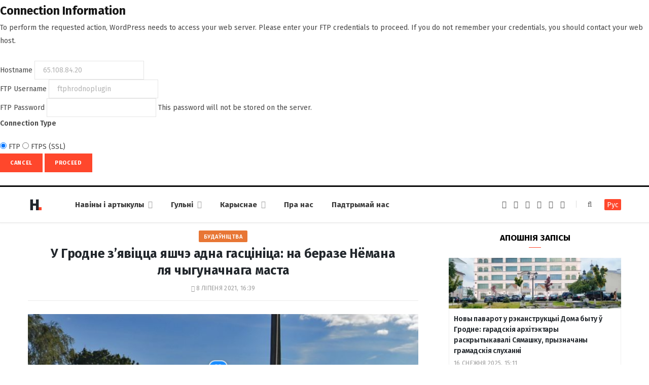

--- FILE ---
content_type: text/html; charset=UTF-8
request_url: https://dzh7f5h27xx9q.cloudfront.net/2021/07/08/gostinica-podolnaja/
body_size: 70671
content:
<form action="" method="post">
<div id="request-filesystem-credentials-form" class="request-filesystem-credentials-form">
	<h2 id='request-filesystem-credentials-title'>Connection Information</h2><p id="request-filesystem-credentials-desc">
	To perform the requested action, WordPress needs to access your web server. Please enter your FTP credentials to proceed. If you do not remember your credentials, you should contact your web host.</p>
<label for="hostname">
	<span class="field-title">Hostname</span>
	<input name="hostname" type="text" id="hostname" aria-describedby="request-filesystem-credentials-desc" class="code" placeholder="example: www.wordpress.org" value="65.108.84.20" />
</label>
<div class="ftp-username">
	<label for="username">
		<span class="field-title">FTP Username</span>
		<input name="username" type="text" id="username" value="ftphrodnoplugin" />
	</label>
</div>
<div class="ftp-password">
	<label for="password">
		<span class="field-title">FTP Password</span>
		<input name="password" type="password" id="password" value="" spellcheck="false" />
		This password will not be stored on the server.	</label>
</div>
<fieldset>
<legend>Connection Type</legend>
		<label for="ftp">
		<input type="radio" name="connection_type" id="ftp" value="ftp"  checked='checked'  />
		FTP	</label>
			<label for="ftps">
		<input type="radio" name="connection_type" id="ftps" value="ftps"   />
		FTPS (SSL)	</label>
		</fieldset>
		<p class="request-filesystem-credentials-action-buttons">
		<input type="hidden" id="_fs_nonce" name="_fs_nonce" value="8a28c24fde" />		<button class="button cancel-button" data-js-action="close" type="button">Cancel</button>
		<input type="submit" name="upgrade" id="upgrade" class="button button-primary" value="Proceed"  />	</p>
</div>
</form>
	<!DOCTYPE html><html lang="be" itemscope="itemscope" itemtype="http://schema.org/WebSite"><head><link 
 rel="alternate" 
 hreflang="x-default" 
 href="https://dzh7f5h27xx9q.cloudfront.net/2021/07/08/gostinica-podolnaja/" /><link 
 rel="alternate" 
 hreflang="ru_RU" 
 href="https://dzh7f5h27xx9q.cloudfront.net/ru/2021/07/08/gostinica-podolnaja/" /><meta charset="UTF-8" /><meta http-equiv="x-ua-compatible" content="ie=edge" /><meta name="viewport" content="width=device-width, initial-scale=1" /><link rel="profile" href="http://gmpg.org/xfn/11" /><link rel="apple-touch-icon" sizes="180x180" href="/wp-content/themes/hrodna-2019/apple-touch-icon.png"><link rel="icon" type="image/png" href="/wp-content/themes/hrodna-2019/fav/icon-32x32.png" sizes="32x32"><link rel="icon" type="image/png" href="/wp-content/themes/hrodna-2019/fav/icon-16x16.png" sizes="16x16"><link rel="manifest" href="/wp-content/themes/hrodna-2019/fav/manifest.json" crossorigin="use-credentials"><meta name="msapplication-config" content="/wp-content/themes/hrodna-2019/fav/browserconfig.xml"><meta name="theme-color" content="#f4f6f8"><meta name='robots' content='index, follow, max-image-preview:large, max-snippet:-1, max-video-preview:-1' /><style>img:is([sizes="auto" i], [sizes^="auto," i]) { contain-intrinsic-size: 3000px 1500px }</style> <script data-cfasync="false" data-pagespeed-no-defer>var gtm4wp_datalayer_name = "dataLayer";
	var dataLayer = dataLayer || [];

	const gtm4wp_scrollerscript_debugmode         = false;
	const gtm4wp_scrollerscript_callbacktime      = 100;
	const gtm4wp_scrollerscript_readerlocation    = 150;
	const gtm4wp_scrollerscript_contentelementid  = "content";
	const gtm4wp_scrollerscript_scannertime       = 60;</script> <title>У Гродне з&#039;явіцца яшчэ адна гасцініца: на беразе Нёмана ля чыгуначнага маста - Hrodna.life - навіны Гродна</title><meta name="description" content="Будынак ваенізаванай аховы на вул. Падольнай, 23 у Гродне рэканструююць пад гасцінічны комплекс. Там з&#039;явіцца гасцініца на 10 месцаў з абслугоўваючым" /><meta property="og:locale" content="en_US" /><meta property="og:type" content="article" /><meta property="og:title" content="У Гродне з&#039;явіцца яшчэ адна гасцініца: на беразе Нёмана ля чыгуначнага маста - Hrodna.life - навіны Гродна" /><meta property="og:description" content="Будынак ваенізаванай аховы на вул. Падольнай, 23 у Гродне рэканструююць пад гасцінічны комплекс. Там з&#039;явіцца гасцініца на 10 месцаў з абслугоўваючым" /><meta property="og:url" content="https://dzh7f5h27xx9q.cloudfront.net/2021/07/08/gostinica-podolnaja/" /><meta property="og:site_name" content="Hrodna.life - навіны Гродна" /><meta property="article:publisher" content="https://www.facebook.com/hrodna.one.love" /><meta property="article:published_time" content="2021-07-08T13:39:16+00:00" /><meta property="article:modified_time" content="2021-07-08T13:57:26+00:00" /><meta property="og:image" content="https://dzh7f5h27xx9q.cloudfront.net/wp-content/uploads/2021/07/podolnaja.png" /><meta property="og:image:width" content="835" /><meta property="og:image:height" content="497" /><meta property="og:image:type" content="image/png" /><meta name="author" content="А К" /><meta name="twitter:card" content="summary_large_image" /><meta name="twitter:creator" content="@HrodnaL" /> <script type="application/ld+json" class="yoast-schema-graph">{"@context":"https://schema.org","@graph":[{"@type":"NewsArticle","@id":"https://dzh7f5h27xx9q.cloudfront.net/2021/07/08/gostinica-podolnaja/#article","isPartOf":{"@id":"https://dzh7f5h27xx9q.cloudfront.net/2021/07/08/gostinica-podolnaja/"},"author":{"name":"А К","@id":"https://dzh7f5h27xx9q.cloudfront.net/#/schema/person/f193410c52aa1794c8432f4479805ce0"},"headline":"У&nbsp;Гродне з&rsquo;явіцца яшчэ адна гасцініца: на&nbsp;беразе Нёмана ля&nbsp;чыгуначнага маста","datePublished":"2021-07-08T13:39:16+00:00","dateModified":"2021-07-08T13:57:26+00:00","mainEntityOfPage":{"@id":"https://dzh7f5h27xx9q.cloudfront.net/2021/07/08/gostinica-podolnaja/"},"wordCount":321,"publisher":{"@id":"https://dzh7f5h27xx9q.cloudfront.net/#organization"},"image":{"@id":"https://dzh7f5h27xx9q.cloudfront.net/2021/07/08/gostinica-podolnaja/#primaryimage"},"thumbnailUrl":"https://dzh7f5h27xx9q.cloudfront.net/wp-content/uploads/2021/07/podolnaja.png","keywords":["адпачынак","бізнес","будаўніцтва","грошы","турызм"],"articleSection":["Новости"],"inLanguage":"be","copyrightYear":"2021","copyrightHolder":{"@id":"https://dzh7f5h27xx9q.cloudfront.net/#organization"}},{"@type":"WebPage","@id":"https://dzh7f5h27xx9q.cloudfront.net/2021/07/08/gostinica-podolnaja/","url":"https://dzh7f5h27xx9q.cloudfront.net/2021/07/08/gostinica-podolnaja/","name":"У Гродне з'явіцца яшчэ адна гасцініца: на беразе Нёмана ля чыгуначнага маста - Hrodna.life - навіны Гродна","isPartOf":{"@id":"https://dzh7f5h27xx9q.cloudfront.net/#website"},"primaryImageOfPage":{"@id":"https://dzh7f5h27xx9q.cloudfront.net/2021/07/08/gostinica-podolnaja/#primaryimage"},"image":{"@id":"https://dzh7f5h27xx9q.cloudfront.net/2021/07/08/gostinica-podolnaja/#primaryimage"},"thumbnailUrl":"https://dzh7f5h27xx9q.cloudfront.net/wp-content/uploads/2021/07/podolnaja.png","datePublished":"2021-07-08T13:39:16+00:00","dateModified":"2021-07-08T13:57:26+00:00","description":"Будынак ваенізаванай аховы на вул. Падольнай, 23 у Гродне рэканструююць пад гасцінічны комплекс. Там з'явіцца гасцініца на 10 месцаў з абслугоўваючым","inLanguage":"be","potentialAction":[{"@type":"ReadAction","target":["https://dzh7f5h27xx9q.cloudfront.net/2021/07/08/gostinica-podolnaja/"]}]},{"@type":"ImageObject","inLanguage":"be","@id":"https://dzh7f5h27xx9q.cloudfront.net/2021/07/08/gostinica-podolnaja/#primaryimage","url":"https://dzh7f5h27xx9q.cloudfront.net/wp-content/uploads/2021/07/podolnaja.png","contentUrl":"https://dzh7f5h27xx9q.cloudfront.net/wp-content/uploads/2021/07/podolnaja.png","width":835,"height":497,"caption":"Будынак, дзе з'явіцца будучая гасцініца. Фота: Яндекс.Карты"},{"@type":"WebSite","@id":"https://dzh7f5h27xx9q.cloudfront.net/#website","url":"https://dzh7f5h27xx9q.cloudfront.net/","name":"Hrodna.life - навіны Гродна","description":"Hrodna.life - навіны і гісторыі з Гродна","publisher":{"@id":"https://dzh7f5h27xx9q.cloudfront.net/#organization"},"potentialAction":[{"@type":"SearchAction","target":{"@type":"EntryPoint","urlTemplate":"https://dzh7f5h27xx9q.cloudfront.net/?s={search_term_string}"},"query-input":{"@type":"PropertyValueSpecification","valueRequired":true,"valueName":"search_term_string"}}],"inLanguage":"be"},{"@type":"Organization","@id":"https://dzh7f5h27xx9q.cloudfront.net/#organization","name":"Hrodna.life","url":"https://dzh7f5h27xx9q.cloudfront.net/","logo":{"@type":"ImageObject","inLanguage":"be","@id":"https://dzh7f5h27xx9q.cloudfront.net/#/schema/logo/image/","url":"https://dzh7f5h27xx9q.cloudfront.net/wp-content/uploads/2017/10/320-logos3-01.png","contentUrl":"https://dzh7f5h27xx9q.cloudfront.net/wp-content/uploads/2017/10/320-logos3-01.png","width":320,"height":112,"caption":"Hrodna.life"},"image":{"@id":"https://dzh7f5h27xx9q.cloudfront.net/#/schema/logo/image/"},"sameAs":["https://www.facebook.com/hrodna.one.love","https://www.linkedin.com/company/hrodna-life/","https://be.wikipedia.org/wiki/Hrodna.life"]},{"@type":"Person","@id":"https://dzh7f5h27xx9q.cloudfront.net/#/schema/person/f193410c52aa1794c8432f4479805ce0","name":"А К","image":{"@type":"ImageObject","inLanguage":"be","@id":"https://dzh7f5h27xx9q.cloudfront.net/#/schema/person/image/","url":"https://secure.gravatar.com/avatar/e76e793cf5dddc09a8ffb460892a5b0c?s=96&d=mm&r=g","contentUrl":"https://secure.gravatar.com/avatar/e76e793cf5dddc09a8ffb460892a5b0c?s=96&d=mm&r=g","caption":"А К"},"sameAs":["https://dzh7f5h27xx9q.cloudfront.net/ru/","https://x.com/HrodnaL"],"url":"https://dzh7f5h27xx9q.cloudfront.net/author/alena/"}]}</script> <link rel="amphtml" href="https://dzh7f5h27xx9q.cloudfront.net/2021/07/08/gostinica-podolnaja/amp/" /><meta name="generator" content="AMP for WP 1.1.4"/><link rel='dns-prefetch' href='//ajax.googleapis.com' /><link href='https://fonts.gstatic.com' crossorigin='anonymous' rel='preconnect' /><link rel="alternate" type="application/rss+xml" title="Hrodna.life - навіны Гродна &raquo; Стужка" href="https://dzh7f5h27xx9q.cloudfront.net/feed/" /><link rel="alternate" type="application/rss+xml" title="Hrodna.life - навіны Гродна &raquo; Стужка каментарыяў" href="https://dzh7f5h27xx9q.cloudfront.net/comments/feed/" /><link rel='stylesheet' id='wp-block-library-css' href='https://dzh7f5h27xx9q.cloudfront.net/wp-includes/css/dist/block-library/style.min.css' type='text/css' media='all' /><style id='classic-theme-styles-inline-css' type='text/css'>/*! This file is auto-generated */
.wp-block-button__link{color:#fff;background-color:#32373c;border-radius:9999px;box-shadow:none;text-decoration:none;padding:calc(.667em + 2px) calc(1.333em + 2px);font-size:1.125em}.wp-block-file__button{background:#32373c;color:#fff;text-decoration:none}</style><style id='global-styles-inline-css' type='text/css'>:root{--wp--preset--aspect-ratio--square: 1;--wp--preset--aspect-ratio--4-3: 4/3;--wp--preset--aspect-ratio--3-4: 3/4;--wp--preset--aspect-ratio--3-2: 3/2;--wp--preset--aspect-ratio--2-3: 2/3;--wp--preset--aspect-ratio--16-9: 16/9;--wp--preset--aspect-ratio--9-16: 9/16;--wp--preset--color--black: #000000;--wp--preset--color--cyan-bluish-gray: #abb8c3;--wp--preset--color--white: #ffffff;--wp--preset--color--pale-pink: #f78da7;--wp--preset--color--vivid-red: #cf2e2e;--wp--preset--color--luminous-vivid-orange: #ff6900;--wp--preset--color--luminous-vivid-amber: #fcb900;--wp--preset--color--light-green-cyan: #7bdcb5;--wp--preset--color--vivid-green-cyan: #00d084;--wp--preset--color--pale-cyan-blue: #8ed1fc;--wp--preset--color--vivid-cyan-blue: #0693e3;--wp--preset--color--vivid-purple: #9b51e0;--wp--preset--gradient--vivid-cyan-blue-to-vivid-purple: linear-gradient(135deg,rgba(6,147,227,1) 0%,rgb(155,81,224) 100%);--wp--preset--gradient--light-green-cyan-to-vivid-green-cyan: linear-gradient(135deg,rgb(122,220,180) 0%,rgb(0,208,130) 100%);--wp--preset--gradient--luminous-vivid-amber-to-luminous-vivid-orange: linear-gradient(135deg,rgba(252,185,0,1) 0%,rgba(255,105,0,1) 100%);--wp--preset--gradient--luminous-vivid-orange-to-vivid-red: linear-gradient(135deg,rgba(255,105,0,1) 0%,rgb(207,46,46) 100%);--wp--preset--gradient--very-light-gray-to-cyan-bluish-gray: linear-gradient(135deg,rgb(238,238,238) 0%,rgb(169,184,195) 100%);--wp--preset--gradient--cool-to-warm-spectrum: linear-gradient(135deg,rgb(74,234,220) 0%,rgb(151,120,209) 20%,rgb(207,42,186) 40%,rgb(238,44,130) 60%,rgb(251,105,98) 80%,rgb(254,248,76) 100%);--wp--preset--gradient--blush-light-purple: linear-gradient(135deg,rgb(255,206,236) 0%,rgb(152,150,240) 100%);--wp--preset--gradient--blush-bordeaux: linear-gradient(135deg,rgb(254,205,165) 0%,rgb(254,45,45) 50%,rgb(107,0,62) 100%);--wp--preset--gradient--luminous-dusk: linear-gradient(135deg,rgb(255,203,112) 0%,rgb(199,81,192) 50%,rgb(65,88,208) 100%);--wp--preset--gradient--pale-ocean: linear-gradient(135deg,rgb(255,245,203) 0%,rgb(182,227,212) 50%,rgb(51,167,181) 100%);--wp--preset--gradient--electric-grass: linear-gradient(135deg,rgb(202,248,128) 0%,rgb(113,206,126) 100%);--wp--preset--gradient--midnight: linear-gradient(135deg,rgb(2,3,129) 0%,rgb(40,116,252) 100%);--wp--preset--font-size--small: 13px;--wp--preset--font-size--medium: 20px;--wp--preset--font-size--large: 36px;--wp--preset--font-size--x-large: 42px;--wp--preset--spacing--20: 0.44rem;--wp--preset--spacing--30: 0.67rem;--wp--preset--spacing--40: 1rem;--wp--preset--spacing--50: 1.5rem;--wp--preset--spacing--60: 2.25rem;--wp--preset--spacing--70: 3.38rem;--wp--preset--spacing--80: 5.06rem;--wp--preset--shadow--natural: 6px 6px 9px rgba(0, 0, 0, 0.2);--wp--preset--shadow--deep: 12px 12px 50px rgba(0, 0, 0, 0.4);--wp--preset--shadow--sharp: 6px 6px 0px rgba(0, 0, 0, 0.2);--wp--preset--shadow--outlined: 6px 6px 0px -3px rgba(255, 255, 255, 1), 6px 6px rgba(0, 0, 0, 1);--wp--preset--shadow--crisp: 6px 6px 0px rgba(0, 0, 0, 1);}:where(.is-layout-flex){gap: 0.5em;}:where(.is-layout-grid){gap: 0.5em;}body .is-layout-flex{display: flex;}.is-layout-flex{flex-wrap: wrap;align-items: center;}.is-layout-flex > :is(*, div){margin: 0;}body .is-layout-grid{display: grid;}.is-layout-grid > :is(*, div){margin: 0;}:where(.wp-block-columns.is-layout-flex){gap: 2em;}:where(.wp-block-columns.is-layout-grid){gap: 2em;}:where(.wp-block-post-template.is-layout-flex){gap: 1.25em;}:where(.wp-block-post-template.is-layout-grid){gap: 1.25em;}.has-black-color{color: var(--wp--preset--color--black) !important;}.has-cyan-bluish-gray-color{color: var(--wp--preset--color--cyan-bluish-gray) !important;}.has-white-color{color: var(--wp--preset--color--white) !important;}.has-pale-pink-color{color: var(--wp--preset--color--pale-pink) !important;}.has-vivid-red-color{color: var(--wp--preset--color--vivid-red) !important;}.has-luminous-vivid-orange-color{color: var(--wp--preset--color--luminous-vivid-orange) !important;}.has-luminous-vivid-amber-color{color: var(--wp--preset--color--luminous-vivid-amber) !important;}.has-light-green-cyan-color{color: var(--wp--preset--color--light-green-cyan) !important;}.has-vivid-green-cyan-color{color: var(--wp--preset--color--vivid-green-cyan) !important;}.has-pale-cyan-blue-color{color: var(--wp--preset--color--pale-cyan-blue) !important;}.has-vivid-cyan-blue-color{color: var(--wp--preset--color--vivid-cyan-blue) !important;}.has-vivid-purple-color{color: var(--wp--preset--color--vivid-purple) !important;}.has-black-background-color{background-color: var(--wp--preset--color--black) !important;}.has-cyan-bluish-gray-background-color{background-color: var(--wp--preset--color--cyan-bluish-gray) !important;}.has-white-background-color{background-color: var(--wp--preset--color--white) !important;}.has-pale-pink-background-color{background-color: var(--wp--preset--color--pale-pink) !important;}.has-vivid-red-background-color{background-color: var(--wp--preset--color--vivid-red) !important;}.has-luminous-vivid-orange-background-color{background-color: var(--wp--preset--color--luminous-vivid-orange) !important;}.has-luminous-vivid-amber-background-color{background-color: var(--wp--preset--color--luminous-vivid-amber) !important;}.has-light-green-cyan-background-color{background-color: var(--wp--preset--color--light-green-cyan) !important;}.has-vivid-green-cyan-background-color{background-color: var(--wp--preset--color--vivid-green-cyan) !important;}.has-pale-cyan-blue-background-color{background-color: var(--wp--preset--color--pale-cyan-blue) !important;}.has-vivid-cyan-blue-background-color{background-color: var(--wp--preset--color--vivid-cyan-blue) !important;}.has-vivid-purple-background-color{background-color: var(--wp--preset--color--vivid-purple) !important;}.has-black-border-color{border-color: var(--wp--preset--color--black) !important;}.has-cyan-bluish-gray-border-color{border-color: var(--wp--preset--color--cyan-bluish-gray) !important;}.has-white-border-color{border-color: var(--wp--preset--color--white) !important;}.has-pale-pink-border-color{border-color: var(--wp--preset--color--pale-pink) !important;}.has-vivid-red-border-color{border-color: var(--wp--preset--color--vivid-red) !important;}.has-luminous-vivid-orange-border-color{border-color: var(--wp--preset--color--luminous-vivid-orange) !important;}.has-luminous-vivid-amber-border-color{border-color: var(--wp--preset--color--luminous-vivid-amber) !important;}.has-light-green-cyan-border-color{border-color: var(--wp--preset--color--light-green-cyan) !important;}.has-vivid-green-cyan-border-color{border-color: var(--wp--preset--color--vivid-green-cyan) !important;}.has-pale-cyan-blue-border-color{border-color: var(--wp--preset--color--pale-cyan-blue) !important;}.has-vivid-cyan-blue-border-color{border-color: var(--wp--preset--color--vivid-cyan-blue) !important;}.has-vivid-purple-border-color{border-color: var(--wp--preset--color--vivid-purple) !important;}.has-vivid-cyan-blue-to-vivid-purple-gradient-background{background: var(--wp--preset--gradient--vivid-cyan-blue-to-vivid-purple) !important;}.has-light-green-cyan-to-vivid-green-cyan-gradient-background{background: var(--wp--preset--gradient--light-green-cyan-to-vivid-green-cyan) !important;}.has-luminous-vivid-amber-to-luminous-vivid-orange-gradient-background{background: var(--wp--preset--gradient--luminous-vivid-amber-to-luminous-vivid-orange) !important;}.has-luminous-vivid-orange-to-vivid-red-gradient-background{background: var(--wp--preset--gradient--luminous-vivid-orange-to-vivid-red) !important;}.has-very-light-gray-to-cyan-bluish-gray-gradient-background{background: var(--wp--preset--gradient--very-light-gray-to-cyan-bluish-gray) !important;}.has-cool-to-warm-spectrum-gradient-background{background: var(--wp--preset--gradient--cool-to-warm-spectrum) !important;}.has-blush-light-purple-gradient-background{background: var(--wp--preset--gradient--blush-light-purple) !important;}.has-blush-bordeaux-gradient-background{background: var(--wp--preset--gradient--blush-bordeaux) !important;}.has-luminous-dusk-gradient-background{background: var(--wp--preset--gradient--luminous-dusk) !important;}.has-pale-ocean-gradient-background{background: var(--wp--preset--gradient--pale-ocean) !important;}.has-electric-grass-gradient-background{background: var(--wp--preset--gradient--electric-grass) !important;}.has-midnight-gradient-background{background: var(--wp--preset--gradient--midnight) !important;}.has-small-font-size{font-size: var(--wp--preset--font-size--small) !important;}.has-medium-font-size{font-size: var(--wp--preset--font-size--medium) !important;}.has-large-font-size{font-size: var(--wp--preset--font-size--large) !important;}.has-x-large-font-size{font-size: var(--wp--preset--font-size--x-large) !important;}
:where(.wp-block-post-template.is-layout-flex){gap: 1.25em;}:where(.wp-block-post-template.is-layout-grid){gap: 1.25em;}
:where(.wp-block-columns.is-layout-flex){gap: 2em;}:where(.wp-block-columns.is-layout-grid){gap: 2em;}
:root :where(.wp-block-pullquote){font-size: 1.5em;line-height: 1.6;}</style><link rel='stylesheet' id='related-posts-by-taxonomy-css' href='https://dzh7f5h27xx9q.cloudfront.net/wp-content/plugins/related-posts-by-taxonomy/includes/assets/css/styles.css' type='text/css' media='all' /><link rel='stylesheet' id='tptn-style-left-thumbs-css' href='https://dzh7f5h27xx9q.cloudfront.net/wp-content/plugins/top-10/css/left-thumbs.min.css' type='text/css' media='all' /><style id='tptn-style-left-thumbs-inline-css' type='text/css'>.tptn-left-thumbs a {
				width: 150px;
				height: 150px;
				text-decoration: none;
			}
			.tptn-left-thumbs img {
				width: 150px;
				max-height: 150px;
				margin: auto;
			}
			.tptn-left-thumbs .tptn_title {
				width: 100%;
			}</style><link rel='stylesheet' id='hrodna-core-css' href='https://dzh7f5h27xx9q.cloudfront.net/wp-content/themes/hrodna-2019/style.css' type='text/css' media='all' /><link rel='stylesheet' id='pwa-css-css' href='https://dzh7f5h27xx9q.cloudfront.net/wp-content/themes/hrodna-2019/css/pwa.css' type='text/css' media='all' /><link rel='stylesheet' id='more-css' href='https://dzh7f5h27xx9q.cloudfront.net/wp-content/themes/hrodna-2019/css/more.css' type='text/css' media='all' /><link rel='stylesheet' id='magnific-popup-css' href='https://dzh7f5h27xx9q.cloudfront.net/wp-content/themes/hrodna-2019/css/lightbox.css' type='text/css' media='all' /><link rel='stylesheet' id='hrodna-skin-css' href='https://dzh7f5h27xx9q.cloudfront.net/wp-content/themes/hrodna-2019/css/skin-magazine.css' type='text/css' media='all' /><style id='hrodna-skin-inline-css' type='text/css'>::selection { background: rgba(255,71,44, 0.4); }

::-moz-selection { background: rgba(255,71,44, 0.4); }

:root { --main-color: #ff472c; }

input[type="submit"],
button,
input[type="button"],
.button,
.cart-action .cart-link .counter,
.main-head.compact .posts-ticker .heading,
.comments-list .bypostauthor .post-author,
.cat-label a:hover,
.cat-label.color a,
.post-thumb:hover .cat-label a,
.products-block .more-link:hover,
.beauty-slider .slick-dots .slick-active button,
.carousel-slider .category,
.grid-b-slider .category,
.page-links .current,
.page-links a:hover,
.page-links > span,
.widget-posts .posts.full .counter:before,
.wp-block-button .wp-block-button__link { background: #ff472c; }

blockquote:before,
.main-color,
.top-bar .social-icons a:hover,
.navigation .menu > li:hover > a,
.navigation .menu > .current-menu-item > a,
.navigation .menu > .current-menu-parent > a,
.navigation .menu > .current-menu-ancestor > a,
.navigation li:hover > a:after,
.navigation .current-menu-item > a:after,
.navigation .current-menu-parent > a:after,
.navigation .current-menu-ancestor > a:after,
.navigation .menu li li:hover > a,
.navigation .menu li li.current-menu-item > a,
.tag-share .post-tags a:hover,
.post-share-icons a:hover,
.post-share-icons .likes-count,
.author-box .author > span,
.comments-area .section-head .number,
.comments-list .comment-reply-link,
.comment-form input[type=checkbox],
.main-footer.dark .social-link:hover,
.lower-footer .social-icons .fa,
.archive-head .sub-title,
.social-share a:hover,
.social-icons a:hover,
.post-meta .post-cat > a,
.post-meta-c .post-author > a,
.large-post-b .post-footer .author a,
.trendy-slider .post-cat a,
.main-pagination .next a:hover,
.main-pagination .previous a:hover,
.main-pagination.number .current,
.post-content a,
.textwidget a,
.widget-about .more,
.widget-about .social-icons .social-btn:hover,
.widget-social .social-link:hover,
.wp-block-pullquote blockquote:before,
.egcf-modal .checkbox { color: #ff472c; }

.products-block .more-link:hover,
.beauty-slider .slick-dots .slick-active button,
.page-links .current,
.page-links a:hover,
.page-links > span,
.woocommerce nav.woocommerce-pagination ul li span.current,
.woocommerce nav.woocommerce-pagination ul li a:hover { border-color: #ff472c; }

.widget_categories a:before,
.widget_product_categories a:before,
.widget_archive a:before { border: 1px solid #ff472c; }

.skin-miranda .sidebar .widget-title,
.skin-beauty .sidebar .widget-title { border-top-color: #ff472c; }

.skin-rovella .navigation.dark .menu li:hover > a,
.skin-rovella .navigation.dark .menu li li:hover > a,
.skin-rovella .navigation.dark .menu li:hover > a:after,
.skin-rovella .main-footer.stylish .copyright a { color: #ff472c; }

.skin-travel .navigation.dark .menu li:hover > a,
.skin-travel .navigation.dark .menu li li:hover > a,
.skin-travel .navigation.dark .menu li:hover > a:after,
.skin-travel .posts-carousel .block-heading .title,
.skin-travel .post-content .read-more a,
.skin-travel .sidebar .widget-title,
.skin-travel .grid-post-b .read-more-btn { color: #ff472c; }

.skin-travel .sidebar .widget-title:after,
.skin-travel .post-content .read-more a:before,
.skin-travel .grid-post-b .read-more-btn { border-color: #ff472c; }

.skin-travel .grid-post-b .read-more-btn:hover,
.skin-travel .posts-carousel .block-heading:after { background-color: #ff472c; }

.navigation.dark .menu li:hover > a,
.navigation.dark .menu li li:hover > a,
.navigation.dark .menu li:hover > a:after { color: #ff472c; }

.sidebar .widget-title:after,
.comment-respond .section-head .title:after { background: #ff472c; }

.section-head .title { border-bottom-color: #ff472c; }</style> <script type="text/javascript" src="https://ajax.googleapis.com/ajax/libs/jquery/3.6.0/jquery.min.js" id="jquery-js"></script> <script type="text/javascript" src="https://dzh7f5h27xx9q.cloudfront.net/wp-content/plugins/duracelltomi-google-tag-manager/dist/js/analytics-talk-content-tracking.js" id="gtm4wp-scroll-tracking-js"></script> <script type="text/javascript" src="https://dzh7f5h27xx9q.cloudfront.net/wp-content/themes/hrodna-2019/js/lazysizes.js" id="lazysizes-js"></script> <script type="text/javascript" id="wbcr_clearfy-css-lazy-load-js-extra">var wbcr_clearfy_async_links = {"wbcr_clearfy-font-awesome":"\/wp-content\/themes\/hrodna-2019\/css\/fontawesome\/css\/font-awesome.min.css","wbcr_clearfy-google-fonts":"https:\/\/fonts.googleapis.com\/css?family=Fira%20Sans:400,400italic,600,700"};</script> <script type="text/javascript" src="https://dzh7f5h27xx9q.cloudfront.net/wp-content/plugins/clearfy/assets/js/css-lazy-load.min.js" id="wbcr_clearfy-css-lazy-load-js"></script> <link rel="https://api.w.org/" href="https://dzh7f5h27xx9q.cloudfront.net/wp-json/" /><link rel="alternate" title="JSON" type="application/json" href="https://dzh7f5h27xx9q.cloudfront.net/wp-json/wp/v2/posts/202115" />  <script data-cfasync="false" data-pagespeed-no-defer type="text/javascript">var dataLayer_content = {"pageTitle":"У Гродне з&#039;явіцца яшчэ адна гасцініца: на беразе Нёмана ля чыгуначнага маста - Hrodna.life - навіны Гродна","pagePostType":"post","pagePostType2":"single-post","pageCategory":["news"],"pageAttributes":["adpachyinak","biznes","budaunitstva","groshyi","turyizm"],"pagePostAuthor":"А К"};
	dataLayer.push( dataLayer_content );</script> <script data-cfasync="false">(function(w,d,s,l,i){w[l]=w[l]||[];w[l].push({'gtm.start':
new Date().getTime(),event:'gtm.js'});var f=d.getElementsByTagName(s)[0],
j=d.createElement(s),dl=l!='dataLayer'?'&l='+l:'';j.async=true;j.src=
'//www.googletagmanager.com/gtm.js?id='+i+dl;f.parentNode.insertBefore(j,f);
})(window,document,'script','dataLayer','GTM-N8JG8MF');</script> <style id="uagb-style-conditional-extension">@media (min-width: 1025px){body .uag-hide-desktop.uagb-google-map__wrap,body .uag-hide-desktop{display:none !important}}@media (min-width: 768px) and (max-width: 1024px){body .uag-hide-tab.uagb-google-map__wrap,body .uag-hide-tab{display:none !important}}@media (max-width: 767px){body .uag-hide-mob.uagb-google-map__wrap,body .uag-hide-mob{display:none !important}}</style><style id="uagb-style-frontend-202115">.uag-blocks-common-selector{z-index:var(--z-index-desktop) !important}@media (max-width: 976px){.uag-blocks-common-selector{z-index:var(--z-index-tablet) !important}}@media (max-width: 767px){.uag-blocks-common-selector{z-index:var(--z-index-mobile) !important}}</style><link rel="icon" href="https://dzh7f5h27xx9q.cloudfront.net/wp-content/uploads/2019/12/cropped-favicon-new-2-32x32.png" sizes="32x32" /><link rel="icon" href="https://dzh7f5h27xx9q.cloudfront.net/wp-content/uploads/2019/12/cropped-favicon-new-2-192x192.png" sizes="192x192" /><link rel="apple-touch-icon" href="https://dzh7f5h27xx9q.cloudfront.net/wp-content/uploads/2019/12/cropped-favicon-new-2-180x180.png" /><meta name="msapplication-TileImage" content="https://dzh7f5h27xx9q.cloudfront.net/wp-content/uploads/2019/12/cropped-favicon-new-2-270x270.png" /><meta name="google-site-verification" content="4ZJBd1a8Bwp4TsDwD6SYu-YYuEAEOvbAXgMRUARXTk0" /><meta name="yandex-verification" content="88055858724b3707" /><meta name="f1d30d9785acd0564bff3e2e85f4de9b" content="7ecf15d000a64bd1b7b29414e1a1d382" /><meta name="cmsmagazine" content="cdab92b723a21724632e9158c35c02b8" /> <script async src="https://pagead2.googlesyndication.com/pagead/js/adsbygoogle.js?client=ca-pub-1610395315342102"
     crossorigin="anonymous"></script> <script>var LANG_VARS = {
            youAreOffline : "Вы афлайн.",
            weSaveYourMessage : "Мы захавалі ваша паведамленне і адправім яго як толькі вы будзеце анлайн.",
            weGetYourMessage : "Мы атрымалі ваша паведамленне",
            networkError : "Здаецца, у вас праблемы з інтэрнэт-злучэннем. Паспрабуйце ўстараніць праблему і перазагрузіць старонку.",
        };</script> </head><body class="post-template-default single single-post postid-202115 single-format-standard right-sidebar  lazy-normal skin-magazine"><div class="main-wrap"><header id="main-head" class="main-head head-nav-below simple simple-boxed has-search-modal"><div class="inner inner-head" data-sticky-bar="1"><div class="wrap cf wrap-head"><div class="left-contain"> <span class="mobile-nav"><i class="fa fa-bars"></i></span><div class="title"> <a href="https://dzh7f5h27xx9q.cloudfront.net/" title="Hrodna.life&nbsp;&mdash; навіны Гродна" rel="home"> <img src="https://dzh7f5h27xx9q.cloudfront.net/wp-content/uploads/2022/06/logo-small-1.png" class="logo-image" alt="Hrodna.life&nbsp;&mdash; навіны Гродна" srcset="https://dzh7f5h27xx9q.cloudfront.net/wp-content/uploads/2022/06/logo-small-1.png ,https://dzh7f5h27xx9q.cloudfront.net/wp-content/uploads/2022/06/logo-small-x2-1.png 2x" /> </a></div></div><div class="navigation-wrap inline"><nav class="navigation inline simple light" data-sticky-bar="1"><div class="menu-topmenu-container"><ul id="menu-topmenu" class="menu"><li id="menu-item-208351" class="menu-item menu-item-type-custom menu-item-object-custom menu-item-has-children menu-item-208351"><a href="/articles/">Навіны і артыкулы</a><ul class="sub-menu"><li id="menu-item-208352" class="menu-item menu-item-type-taxonomy menu-item-object-category menu-cat-1 menu-item-208352"><a href="https://dzh7f5h27xx9q.cloudfront.net/category/uncategorized/">Навіны</a></li><li id="menu-item-208354" class="menu-item menu-item-type-taxonomy menu-item-object-category menu-cat-14 menu-item-208354"><a href="https://dzh7f5h27xx9q.cloudfront.net/category/gorad/">Горад</a></li><li id="menu-item-208353" class="menu-item menu-item-type-taxonomy menu-item-object-category menu-cat-24 menu-item-208353"><a href="https://dzh7f5h27xx9q.cloudfront.net/category/lyudzi-i-spravyi/">Людзі і справы</a></li><li id="menu-item-208355" class="menu-item menu-item-type-taxonomy menu-item-object-category menu-cat-18 menu-item-208355"><a href="https://dzh7f5h27xx9q.cloudfront.net/category/spadchyina/">Спадчына</a></li><li id="menu-item-208356" class="menu-item menu-item-type-taxonomy menu-item-object-category menu-cat-20 menu-item-208356"><a href="https://dzh7f5h27xx9q.cloudfront.net/category/zdaroue-i-sport/">Здароўе і спорт</a></li><li id="menu-item-208357" class="menu-item menu-item-type-taxonomy menu-item-object-category menu-cat-22 menu-item-208357"><a href="https://dzh7f5h27xx9q.cloudfront.net/category/servisyi/">Карыснае</a></li><li id="menu-item-210831" class="menu-item menu-item-type-custom menu-item-object-custom menu-item-210831"><a href="https://dzh7f5h27xx9q.cloudfront.net/articles/">Усе публікацыі</a></li></ul></li><li id="menu-item-208358" class="menu-item menu-item-type-custom menu-item-object-custom menu-item-has-children menu-item-208358"><a href="#">Гульні</a><ul class="sub-menu"><li id="menu-item-208359" class="menu-item menu-item-type-custom menu-item-object-custom menu-item-208359"><a href="https://dzh7f5h27xx9q.cloudfront.net/games/sortirovka-musora/">Сартуй смецце</a></li><li id="menu-item-208360" class="menu-item menu-item-type-custom menu-item-object-custom menu-item-208360"><a href="https://dzh7f5h27xx9q.cloudfront.net/games/granica/">Мяжа побач</a></li><li id="menu-item-210832" class="menu-item menu-item-type-custom menu-item-object-custom menu-item-210832"><a href="https://dzh7f5h27xx9q.cloudfront.net/tag/test/">Тэсты</a></li></ul></li><li id="menu-item-210856" class="menu-item menu-item-type-custom menu-item-object-custom menu-item-has-children menu-item-210856"><a href="#">Карыснае</a><ul class="sub-menu"><li id="menu-item-210857" class="menu-item menu-item-type-custom menu-item-object-custom menu-item-210857"><a href="https://dzh7f5h27xx9q.cloudfront.net/ru/kapitalnye-remonty-v-grodno/">Карта капітальных рамонтаў</a></li><li id="menu-item-210859" class="menu-item menu-item-type-post_type menu-item-object-page menu-item-210859"><a href="https://dzh7f5h27xx9q.cloudfront.net/vacancies/">Праца ў Гродне</a></li><li id="menu-item-247729" class="menu-item menu-item-type-taxonomy menu-item-object-post_tag menu-item-247729"><a href="https://dzh7f5h27xx9q.cloudfront.net/tag/rjecjept/">Рэцэпты</a></li></ul></li><li id="menu-item-208363" class="menu-item menu-item-type-post_type menu-item-object-page menu-item-208363"><a href="https://dzh7f5h27xx9q.cloudfront.net/about-us/">Пра нас</a></li><li id="menu-item-263241" class="menu-item menu-item-type-post_type menu-item-object-page menu-item-263241"><a href="https://dzh7f5h27xx9q.cloudfront.net/support/">Падтрымай нас</a></li></ul></div></nav></div><div class="actions"><ul class="social-icons cf"><li><a href="https://www.facebook.com/hrodna.one.love" class="fa fa-facebook" target="_blank"><span class="visuallyhidden">Facebook</span></a></li><li><a href="https://www.instagram.com/hrodna.mylove/" class="fa fa-instagram" target="_blank"><span class="visuallyhidden">Instagram</span></a></li><li><a href="https://t.me/hrodnaonelove" class="fa fa-paper-plane" target="_blank"><span class="visuallyhidden">Telegram</span></a></li><li><a href="https://dzh7f5h27xx9q.cloudfront.net/feed" class="fa fa-rss" target="_blank"><span class="visuallyhidden">RSS</span></a></li><li><a href="https://www.youtube.com/@HrodnaOneLove/" class="fa fa-youtube" target="_blank"><span class="visuallyhidden">YouTube</span></a></li><li><a href="https://vk.com/hrodna.like" class="fa fa-vk" target="_blank"><span class="visuallyhidden">Вконтакте</span></a></li></ul> <a href="#" title="Пошук" class="search-link"><i class="fa fa-search"></i></a><div class="search-box-overlay"><form method="get" class="search-form" action="https://dzh7f5h27xx9q.cloudfront.net/"> <button type="submit" class="search-submit"><i class="fa fa-search"></i></button> <input type="search" class="search-field" name="s" placeholder="Увядзіце і націсніце ўвод" value="" required /></form></div> <a href="https://dzh7f5h27xx9q.cloudfront.net/ru/2021/07/08/gostinica-podolnaja/" target="_blank" class="lang-link">Рус</a></div></div></div></header><div class="main wrap"><div class="ts-row cf"><div class="col-8 main-content cf"><article id="post-202115" class="the-post post-202115 post type-post status-publish format-standard has-post-thumbnail category-news tag-adpachyinak tag-biznes tag-budaunitstva tag-groshyi tag-turyizm autar-kavalchuk metki-budaunitstva"><header class="post-header the-post-header cf"><div class="post-meta post-meta-alt the-post-meta"> <span class="post-cat"> <span class="metka" style="background: #e87635;"><a href="https://dzh7f5h27xx9q.cloudfront.net/metki/budaunitstva/" rel="tag">Будаўніцтва</a> </span> </span><h1 class="post-title"> У&nbsp;Гродне з&rsquo;явіцца яшчэ адна гасцініца: на&nbsp;беразе Нёмана ля&nbsp;чыгуначнага маста</h1><ul class="post-tags"><li><i class="fa fa-clock-o"></i> <time class="post-date">8 ліпеня 2021, 16:39</time></li></ul></div><div class="featured"> <a href="https://dzh7f5h27xx9q.cloudfront.net/wp-content/uploads/2021/07/podolnaja.png" class="image-link"><img width="770" height="458" src="[data-uri]" class="attachment-large size-large lazyload wp-post-image" alt="У Гродне з&#039;явіцца яшчэ адна гасцініца: на беразе Нёмана ля чыгуначнага маста" title="У Гродне з&#039;явіцца яшчэ адна гасцініца: на беразе Нёмана ля чыгуначнага маста" decoding="async" fetchpriority="high" sizes="(max-width: 770px) 100vw, 770px" data-srcset="https://dzh7f5h27xx9q.cloudfront.net/wp-content/uploads/2021/07/podolnaja-800x476.png 800w, https://dzh7f5h27xx9q.cloudfront.net/wp-content/uploads/2021/07/podolnaja-300x179.png 300w, https://dzh7f5h27xx9q.cloudfront.net/wp-content/uploads/2021/07/podolnaja-768x457.png 768w, https://dzh7f5h27xx9q.cloudfront.net/wp-content/uploads/2021/07/podolnaja.png 835w" data-src="https://dzh7f5h27xx9q.cloudfront.net/wp-content/uploads/2021/07/podolnaja-800x476.png" /><div class="wp-caption-text">Будынак, дзе з'явіцца будучая гасцініца. Фота: Яндекс.Карты</div> </a></div></header><div><div class="post-share-float share-float-a is-hidden cf"><div class="services"> <a href="https://www.facebook.com/sharer.php?u=https%3A%2F%2Fhrodna.life%2F2021%2F07%2F08%2Fgostinica-podolnaja%2F" class="cf service facebook" onclick="window.open(this.href, 'windowName', 'toolbar=0,status=0,scrollbars=0,menubar=0,location=0,width=630,height=440'); return false;" title="Падзяліцца праз фейсбук"> <i class="fa fa-facebook"></i> <span class="label">Падзяліцца праз фейсбук</span> </a> <a href="https://twitter.com/intent/tweet?url=https%3A%2F%2Fhrodna.life%2F2021%2F07%2F08%2Fgostinica-podolnaja%2F&#038;text=%D0%A3%20%D0%93%D1%80%D0%BE%D0%B4%D0%BD%D0%B5%20%D0%B7%27%D1%8F%D0%B2%D1%96%D1%86%D1%86%D0%B0%20%D1%8F%D1%88%D1%87%D1%8D%20%D0%B0%D0%B4%D0%BD%D0%B0%20%D0%B3%D0%B0%D1%81%D1%86%D1%96%D0%BD%D1%96%D1%86%D0%B0%3A%20%D0%BD%D0%B0%20%D0%B1%D0%B5%D1%80%D0%B0%D0%B7%D0%B5%20%D0%9D%D1%91%D0%BC%D0%B0%D0%BD%D0%B0%20%D0%BB%D1%8F%20%D1%87%D1%8B%D0%B3%D1%83%D0%BD%D0%B0%D1%87%D0%BD%D0%B0%D0%B3%D0%B0%20%D0%BC%D0%B0%D1%81%D1%82%D0%B0" class="cf service twitter" onclick="window.open(this.href, 'windowName', 'toolbar=0,status=0,scrollbars=0,menubar=0,location=0,width=630,height=440'); return false;" title="Падзяліцца спасылкай на Twitter"> <i class="fa fa-twitter"></i> <span class="label">Падзяліцца спасылкай на Twitter</span> </a> <a href="" class="cf service telegram" onclick="window.open(this.href, 'windowName', 'toolbar=0,status=0,scrollbars=0,menubar=0,location=0,width=630,height=440'); return false;" title="Telegram"> <i class="fa fa-paper-plane"></i> <span class="label">Telegram</span> </a> <a href="https://connect.ok.ru/dk?st.cmd=WidgetSharePreview&#038;st.shareUrl=https%3A%2F%2Fhrodna.life%2F2021%2F07%2F08%2Fgostinica-podolnaja%2F&#038;st.title=%D0%A3%20%D0%93%D1%80%D0%BE%D0%B4%D0%BD%D0%B5%20%D0%B7%27%D1%8F%D0%B2%D1%96%D1%86%D1%86%D0%B0%20%D1%8F%D1%88%D1%87%D1%8D%20%D0%B0%D0%B4%D0%BD%D0%B0%20%D0%B3%D0%B0%D1%81%D1%86%D1%96%D0%BD%D1%96%D1%86%D0%B0%3A%20%D0%BD%D0%B0%20%D0%B1%D0%B5%D1%80%D0%B0%D0%B7%D0%B5%20%D0%9D%D1%91%D0%BC%D0%B0%D0%BD%D0%B0%20%D0%BB%D1%8F%20%D1%87%D1%8B%D0%B3%D1%83%D0%BD%D0%B0%D1%87%D0%BD%D0%B0%D0%B3%D0%B0%20%D0%BC%D0%B0%D1%81%D1%82%D0%B0" class="cf service ok" onclick="window.open(this.href, 'windowName', 'toolbar=0,status=0,scrollbars=0,menubar=0,location=0,width=630,height=440'); return false;" title="OK"> <i class="fa fa-odnoklassniki"></i> <span class="label">OK</span> </a> <a href="https://vk.com/share.php?url=https%3A%2F%2Fhrodna.life%2F2021%2F07%2F08%2Fgostinica-podolnaja%2F&#038;title=%D0%A3%20%D0%93%D1%80%D0%BE%D0%B4%D0%BD%D0%B5%20%D0%B7%27%D1%8F%D0%B2%D1%96%D1%86%D1%86%D0%B0%20%D1%8F%D1%88%D1%87%D1%8D%20%D0%B0%D0%B4%D0%BD%D0%B0%20%D0%B3%D0%B0%D1%81%D1%86%D1%96%D0%BD%D1%96%D1%86%D0%B0%3A%20%D0%BD%D0%B0%20%D0%B1%D0%B5%D1%80%D0%B0%D0%B7%D0%B5%20%D0%9D%D1%91%D0%BC%D0%B0%D0%BD%D0%B0%20%D0%BB%D1%8F%20%D1%87%D1%8B%D0%B3%D1%83%D0%BD%D0%B0%D1%87%D0%BD%D0%B0%D0%B3%D0%B0%20%D0%BC%D0%B0%D1%81%D1%82%D0%B0&#038;image=https%3A%2F%2Fhrodna.life%2Fwp-content%2Fuploads%2F2021%2F07%2Fpodolnaja.png" class="cf service vk" onclick="window.open(this.href, 'windowName', 'toolbar=0,status=0,scrollbars=0,menubar=0,location=0,width=630,height=440'); return false;" title="Вконтакте"> <i class="fa fa-vk"></i> <span class="label">Вконтакте</span> </a> <a href="mailto:?subject=%D0%A3%20%D0%93%D1%80%D0%BE%D0%B4%D0%BD%D0%B5%20%D0%B7%27%D1%8F%D0%B2%D1%96%D1%86%D1%86%D0%B0%20%D1%8F%D1%88%D1%87%D1%8D%20%D0%B0%D0%B4%D0%BD%D0%B0%20%D0%B3%D0%B0%D1%81%D1%86%D1%96%D0%BD%D1%96%D1%86%D0%B0%3A%20%D0%BD%D0%B0%20%D0%B1%D0%B5%D1%80%D0%B0%D0%B7%D0%B5%20%D0%9D%D1%91%D0%BC%D0%B0%D0%BD%D0%B0%20%D0%BB%D1%8F%20%D1%87%D1%8B%D0%B3%D1%83%D0%BD%D0%B0%D1%87%D0%BD%D0%B0%D0%B3%D0%B0%20%D0%BC%D0%B0%D1%81%D1%82%D0%B0&#038;body=https%3A%2F%2Fhrodna.life%2F2021%2F07%2F08%2Fgostinica-podolnaja%2F" class="cf service email" onclick="window.open(this.href, 'windowName', 'toolbar=0,status=0,scrollbars=0,menubar=0,location=0,width=630,height=440'); return false;" title="Email"> <i class="fa fa-envelope-o"></i> <span class="label">Email</span> </a></div></div></div><div class="post-content description cf entry-content has-share-float content-normal"><p><strong>Будынак ваенізаванай аховы на&nbsp;вул. Падольнай, 23 у&nbsp;Гродне рэканструююць пад гасцінічны комплекс. Там з&rsquo;явіцца гасцініца на&nbsp;10 месцаў з&nbsp;абслугоўваючым блокам і хостэл на&nbsp;16 месцаў. Адзін нумар на&nbsp;першым паверсе адвядуць для маламабільных груп насельніцтва. Праект яшчэ чакаюць грамадскія абмеркаванні.</strong></p><p>Рэканструкцыю і выкарыстанне дэкаратыўных элементаў і дэталяў трэба зрабіць так, каб будынак не ўступаў у&nbsp;супярэчнасць з&nbsp;навакольным гістарычнай забудовай.</p><p class="has-cyan-bluish-gray-background-color has-background">Будынак на&nbsp;вул. Падольнай, 23 пабудавалі ў 1930 годзе. Плошча будынка&nbsp;&mdash; 159,1 кв. м. Да&nbsp;продажу на аўкцыёне будынак належаў Баранавіцкаму аддзяленню Беларускай чыгункі. Будынак спрабавалі прадаць тры гады. У&nbsp;2019 яго купілі на&nbsp;таргах. Тады за&nbsp;яго змагаліся 30 пакупнікоў, <a href="https://vgr.by/2021/07/08/v-centre-grodno-ryadom-s-nemanom-otkroetsya-gostinica-kogda-to-eto-zdanie-kupili-za-sumasshedshie-dengi/">паведамляе</a> &laquo;Вечерний Гродно&raquo;.</p><figure class="wp-block-image size-large"><img alt="У Гродне з&#039;явіцца яшчэ адна гасцініца: на беразе Нёмана ля чыгуначнага маста" decoding="async" src="https://dzh7f5h27xx9q.cloudfront.net/ru/wp-content/uploads/2021/07/podolnaja-2-800x418.png" alt class="wp-image-222745" loading="lazy" /><figcaption>Месца, дзе з&rsquo;явіцца будучая гасцініца. Фота: Яндекс.Карты</figcaption></figure><p>Сістэма ацяплення ў будынку будзе электрычнай. Разглядаўся таксама варыянт з&nbsp;уладкаваннем ацяплення на&nbsp;мясцовых відах паліва. На&nbsp;думку ўладальнікаў, праект з&nbsp;электрычным ацяпленнем дазволіць акультурыць гістарычны цэнтр горада, захаваць гістарычнае аблічча будынка, павысіць якасць жыцця насельніцтва і мінімізаваць уздзеянне на&nbsp;кампаненты прыроднага асяроддзя.</p><p>Грамадскія абмеркаванні пройдуць з&nbsp;10 ліпеня да&nbsp;1 верасня. Рашэнне прымуць да&nbsp;31 снежня.</p><h2 class="wp-block-heading" id="h-">Гістарычны квартал Падол</h2><p>Вуліца Падольная&nbsp;&mdash; адна з&nbsp;самых старых вуліц Гродна. Тут калісьці знаходзіўся так званы Падол&nbsp;&mdash; квартал, які цягнуўся ўздоўж Нёмана ад&nbsp;Старога і Новага замкаў да&nbsp;могілак па&nbsp;вуліцы Антонава. Калісьці тут стаялі магнацкія палацы, якія перамяжоўваліся з&nbsp;жыллём простых людзей. Таксама на&nbsp;вуліцы былі дзве яўрэйскія малітоўныя школы. У&nbsp;канцы пазамінулага стагоддзя на&nbsp;вуліцы Падольнай знаходзілася і Аляксандраўскае рамеснае вучылішча.</p><p><strong><strong>Чытайце таксама</strong>:</strong> <a href="https://dzh7f5h27xx9q.cloudfront.net/articles/padolnaya-43/">Падольная, 37: самы стары бровар у&nbsp;Беларусі, пра які вы&nbsp;нават не&nbsp;здагадваліся</a></p><h2 class="wp-block-heading" id="h--1">Іншыя актуальныя грамадскія слуханні</h2><p>Будынкі па&nbsp;вул. Перамогі, 4/26 і па&nbsp;вул. Перамогі, 4 корп. 50 у&nbsp;Гродне плануюць рэканструяваць пад гандлёва-складскі комплекс. Па&nbsp;вул. Рэпіна, 54 у&nbsp;планах&nbsp;&mdash; узвядзенне комплексу тэхнічнага абслугоўвання аўтамабіляў з&nbsp;выкарыстаннем незавершанага закансерваванага капітальнага будынка. Больш падрабязную інфармацыю аб&nbsp;гэтым можна даведацца на <a href="http://grodno.gov.by/main.aspx?guid=16041">сайце гарвыканкама</a>.</p><p><strong>Чытайце таксама: </strong></p><ul class="wp-block-list"><li><a href="https://dzh7f5h27xx9q.cloudfront.net/ru/2020/10/22/snesli-dom/">В&nbsp;Гродно снесли дом 1893 года постройки</a></li><li><a href="https://dzh7f5h27xx9q.cloudfront.net/ru/2021/06/10/aukcion-gorkogo/">В&nbsp;Гродно в&nbsp;Старом городе и&nbsp;Новом свете продают недвижимость: где и&nbsp;за&nbsp;сколько?</a></li></ul></div><div class="the-post-foot cf"><div class="tag-share cf"><div class="post-tags"><a href="https://dzh7f5h27xx9q.cloudfront.net/tag/adpachyinak/" rel="tag">адпачынак</a><a href="https://dzh7f5h27xx9q.cloudfront.net/tag/biznes/" rel="tag">бізнес</a><a href="https://dzh7f5h27xx9q.cloudfront.net/tag/budaunitstva/" rel="tag">будаўніцтва</a><a href="https://dzh7f5h27xx9q.cloudfront.net/tag/groshyi/" rel="tag">грошы</a><a href="https://dzh7f5h27xx9q.cloudfront.net/tag/turyizm/" rel="tag">турызм</a></div><div class="post-share"><div class="post-share-icons cf"> <span class="counters"> <a href="#" class="likes-count fa fa-heart-o" data-id="202115" title=""><span class="number">2</span></a> </span> <a href="https://www.facebook.com/sharer.php?u=https%3A%2F%2Fhrodna.life%2F2021%2F07%2F08%2Fgostinica-podolnaja%2F" class="link facebook" onclick="window.open(this.href, 'windowName', 'toolbar=0,status=0,scrollbars=0,menubar=0,location=0,width=630,height=440'); return false;" title="Падзяліцца праз фейсбук"><i class="fa fa-facebook"></i></a> <a href="https://twitter.com/intent/tweet?url=https%3A%2F%2Fhrodna.life%2F2021%2F07%2F08%2Fgostinica-podolnaja%2F&#038;text=%D0%A3%20%D0%93%D1%80%D0%BE%D0%B4%D0%BD%D0%B5%20%D0%B7%27%D1%8F%D0%B2%D1%96%D1%86%D1%86%D0%B0%20%D1%8F%D1%88%D1%87%D1%8D%20%D0%B0%D0%B4%D0%BD%D0%B0%20%D0%B3%D0%B0%D1%81%D1%86%D1%96%D0%BD%D1%96%D1%86%D0%B0%3A%20%D0%BD%D0%B0%20%D0%B1%D0%B5%D1%80%D0%B0%D0%B7%D0%B5%20%D0%9D%D1%91%D0%BC%D0%B0%D0%BD%D0%B0%20%D0%BB%D1%8F%20%D1%87%D1%8B%D0%B3%D1%83%D0%BD%D0%B0%D1%87%D0%BD%D0%B0%D0%B3%D0%B0%20%D0%BC%D0%B0%D1%81%D1%82%D0%B0" class="link twitter" onclick="window.open(this.href, 'windowName', 'toolbar=0,status=0,scrollbars=0,menubar=0,location=0,width=630,height=440'); return false;" title="Падзяліцца спасылкай на Twitter"><i class="fa fa-twitter"></i></a> <a href="https://vk.com/share.php?url=https%3A%2F%2Fhrodna.life%2F2021%2F07%2F08%2Fgostinica-podolnaja%2F&#038;title=%D0%A3%20%D0%93%D1%80%D0%BE%D0%B4%D0%BD%D0%B5%20%D0%B7%27%D1%8F%D0%B2%D1%96%D1%86%D1%86%D0%B0%20%D1%8F%D1%88%D1%87%D1%8D%20%D0%B0%D0%B4%D0%BD%D0%B0%20%D0%B3%D0%B0%D1%81%D1%86%D1%96%D0%BD%D1%96%D1%86%D0%B0%3A%20%D0%BD%D0%B0%20%D0%B1%D0%B5%D1%80%D0%B0%D0%B7%D0%B5%20%D0%9D%D1%91%D0%BC%D0%B0%D0%BD%D0%B0%20%D0%BB%D1%8F%20%D1%87%D1%8B%D0%B3%D1%83%D0%BD%D0%B0%D1%87%D0%BD%D0%B0%D0%B3%D0%B0%20%D0%BC%D0%B0%D1%81%D1%82%D0%B0&#038;image=https%3A%2F%2Fhrodna.life%2Fwp-content%2Fuploads%2F2021%2F07%2Fpodolnaja.png" class="link vk" onclick="window.open(this.href, 'windowName', 'toolbar=0,status=0,scrollbars=0,menubar=0,location=0,width=630,height=440'); return false;" title="Вконтакте"><i class="fa fa-vk"></i></a> <a href="https://connect.ok.ru/dk?st.cmd=WidgetSharePreview&#038;st.shareUrl=https%3A%2F%2Fhrodna.life%2F2021%2F07%2F08%2Fgostinica-podolnaja%2F&#038;st.title=%D0%A3%20%D0%93%D1%80%D0%BE%D0%B4%D0%BD%D0%B5%20%D0%B7%27%D1%8F%D0%B2%D1%96%D1%86%D1%86%D0%B0%20%D1%8F%D1%88%D1%87%D1%8D%20%D0%B0%D0%B4%D0%BD%D0%B0%20%D0%B3%D0%B0%D1%81%D1%86%D1%96%D0%BD%D1%96%D1%86%D0%B0%3A%20%D0%BD%D0%B0%20%D0%B1%D0%B5%D1%80%D0%B0%D0%B7%D0%B5%20%D0%9D%D1%91%D0%BC%D0%B0%D0%BD%D0%B0%20%D0%BB%D1%8F%20%D1%87%D1%8B%D0%B3%D1%83%D0%BD%D0%B0%D1%87%D0%BD%D0%B0%D0%B3%D0%B0%20%D0%BC%D0%B0%D1%81%D1%82%D0%B0" class="link ok" onclick="window.open(this.href, 'windowName', 'toolbar=0,status=0,scrollbars=0,menubar=0,location=0,width=630,height=440'); return false;" title="OK"><i class="fa fa-odnoklassniki"></i></a> <a href="mailto:?subject=%D0%A3%20%D0%93%D1%80%D0%BE%D0%B4%D0%BD%D0%B5%20%D0%B7%27%D1%8F%D0%B2%D1%96%D1%86%D1%86%D0%B0%20%D1%8F%D1%88%D1%87%D1%8D%20%D0%B0%D0%B4%D0%BD%D0%B0%20%D0%B3%D0%B0%D1%81%D1%86%D1%96%D0%BD%D1%96%D1%86%D0%B0%3A%20%D0%BD%D0%B0%20%D0%B1%D0%B5%D1%80%D0%B0%D0%B7%D0%B5%20%D0%9D%D1%91%D0%BC%D0%B0%D0%BD%D0%B0%20%D0%BB%D1%8F%20%D1%87%D1%8B%D0%B3%D1%83%D0%BD%D0%B0%D1%87%D0%BD%D0%B0%D0%B3%D0%B0%20%D0%BC%D0%B0%D1%81%D1%82%D0%B0&#038;body=https%3A%2F%2Fhrodna.life%2F2021%2F07%2F08%2Fgostinica-podolnaja%2F" class="link email" onclick="window.open(this.href, 'windowName', 'toolbar=0,status=0,scrollbars=0,menubar=0,location=0,width=630,height=440'); return false;" title="Email"><i class="fa fa-envelope-o"></i></a></div></div></div></div><section class="related-posts grid-3"><h4 class="section-head"><span class="title">Раім пачытаць</span></h4><div class="ts-row posts cf"><div class="rpbt_shortcode"><div id='rpbt-related-gallery-1' class='gallery related-gallery related-galleryid-202115 gallery-columns-3 gallery-size-medium'><figure class='gallery-item' role='group' aria-label='У&nbsp;Пышках ля&nbsp;Нёмана з&rsquo;явіліся &laquo;касмічныя сферы&raquo;. Што гэта такое?'><div class='gallery-icon landscape'> <a href='https://dzh7f5h27xx9q.cloudfront.net/2024/09/06/gatel-u-pyshkah/'><img width="300" height="225" src="[data-uri]" class="attachment-medium size-medium lazyload" alt="Жылы домік будучага гасцінічнага комплексу ў Пышках. Фота: NewGrodna.by" aria-describedby="rpbt-related-gallery-1-253308" decoding="async" sizes="(max-width: 300px) 100vw, 300px" data-srcset="https://dzh7f5h27xx9q.cloudfront.net/wp-content/uploads/2024/09/gatjel-u-Pyshkah-01-300x225.webp 300w, https://dzh7f5h27xx9q.cloudfront.net/wp-content/uploads/2024/09/gatjel-u-Pyshkah-01-800x600.webp 800w, https://dzh7f5h27xx9q.cloudfront.net/wp-content/uploads/2024/09/gatjel-u-Pyshkah-01-768x576.webp 768w, https://dzh7f5h27xx9q.cloudfront.net/wp-content/uploads/2024/09/gatjel-u-Pyshkah-01.webp 1000w" data-src="https://dzh7f5h27xx9q.cloudfront.net/wp-content/uploads/2024/09/gatjel-u-Pyshkah-01-300x225.webp" title="У Пышках ля Нёмана з&#039;явіліся &quot;касмічныя сферы&quot;. Што гэта такое?" /></a></div><figcaption class='wp-caption-text gallery-caption' id='rpbt-related-gallery-1-253308'> У&nbsp;Пышках ля&nbsp;Нёмана з&rsquo;явіліся &laquo;касмічныя сферы&raquo;. Што гэта такое?</figcaption></figure><figure class='gallery-item' role='group' aria-label='&laquo;Можна бункер на&nbsp;выпадак апакаліпсісу ўладкаваць&raquo;. Якім будзе новы &laquo;касмічны&raquo; гатэль у&nbsp;Пышках'><div class='gallery-icon landscape'> <a href='https://dzh7f5h27xx9q.cloudfront.net/articles/gatel-y-pyshkah/'><img width="300" height="200" src="[data-uri]" class="attachment-medium size-medium lazyload" alt="новы гатэль глэмпінг у Гродна ў Пышках" aria-describedby="rpbt-related-gallery-1-258508" decoding="async" sizes="(max-width: 300px) 100vw, 300px" data-srcset="https://dzh7f5h27xx9q.cloudfront.net/wp-content/uploads/2024/12/Gljemping-Pyshki-06-300x200.webp 300w, https://dzh7f5h27xx9q.cloudfront.net/wp-content/uploads/2024/12/Gljemping-Pyshki-06-800x533.webp 800w, https://dzh7f5h27xx9q.cloudfront.net/wp-content/uploads/2024/12/Gljemping-Pyshki-06-768x512.webp 768w, https://dzh7f5h27xx9q.cloudfront.net/wp-content/uploads/2024/12/Gljemping-Pyshki-06.webp 1400w" data-src="https://dzh7f5h27xx9q.cloudfront.net/wp-content/uploads/2024/12/Gljemping-Pyshki-06-300x200.webp" title="&quot;Можна бункер на выпадак апакаліпсісу ўладкаваць&quot;. Якім будзе новы &quot;касмічны&quot; гатэль у Пышках" /></a></div><figcaption class='wp-caption-text gallery-caption' id='rpbt-related-gallery-1-258508'> &laquo;Можна бункер на&nbsp;выпадак апакаліпсісу ўладкаваць&raquo;. Якім будзе новы &laquo;касмічны&raquo; гатэль у&nbsp;Пышках</figcaption></figure><figure class='gallery-item' role='group' aria-label='Будаваць рэстаран каля сцен Лідскага замка&nbsp;&mdash; парушэнне ці не? Вось што кажа закон'><div class='gallery-icon landscape'> <a href='https://dzh7f5h27xx9q.cloudfront.net/2024/10/01/restaran-lida-parusennie/'><img width="300" height="169" src="[data-uri]" class="attachment-medium size-medium lazyload" alt="Каркас будучага рэстарану каля Лідскага замка. Фота: s13.ru" aria-describedby="rpbt-related-gallery-1-254769" decoding="async" loading="lazy" sizes="auto, (max-width: 300px) 100vw, 300px" data-srcset="https://dzh7f5h27xx9q.cloudfront.net/wp-content/uploads/2024/09/1727681250-300x169.webp 300w, https://dzh7f5h27xx9q.cloudfront.net/wp-content/uploads/2024/09/1727681250-800x450.webp 800w, https://dzh7f5h27xx9q.cloudfront.net/wp-content/uploads/2024/09/1727681250-768x432.webp 768w, https://dzh7f5h27xx9q.cloudfront.net/wp-content/uploads/2024/09/1727681250.webp 1280w" data-src="https://dzh7f5h27xx9q.cloudfront.net/wp-content/uploads/2024/09/1727681250-300x169.webp" title="Каля сцен Лідскага замку ўзводзяць рэстаран беларускай кухні " /></a></div><figcaption class='wp-caption-text gallery-caption' id='rpbt-related-gallery-1-254769'> Будаваць рэстаран каля сцен Лідскага замка&nbsp;&mdash; парушэнне ці не? Вось што кажа закон</figcaption></figure></div></div></div></section><div class="comments"></div></article> <br><nav class="post-navigation" style="display: none">&laquo; <a href="https://dzh7f5h27xx9q.cloudfront.net/2021/07/08/siloviki-v-regionah/" rel="prev">Сілавікі прыйшлі адразу ў некалькі рэгіянальных выданняў</a></nav></div><aside class="col-4 sidebar" data-sticky="1"><div class="inner theiaStickySidebar"><ul><li id="hrodna_life-posts-widget-2" class="widget widget-posts"><h5 class="widget-title"><span>Апошнія запісы</span></h5><ul class="posts cf meta-below"><li class="post cf post-block2"><div class="post-thumb"> <a href="https://dzh7f5h27xx9q.cloudfront.net/2025/12/16/dom-byta-abmerkavanne/" class="image-link"> <img class="lazyload" src="/wp-content/themes/hrodna-2019/img/1.gif" data-src="https://dzh7f5h27xx9q.cloudfront.net/wp-content/uploads/2025/11/dom-byta-2-1-330x100.webp" alt=""> </a></div><div class="content"> <a href="https://dzh7f5h27xx9q.cloudfront.net/2025/12/16/dom-byta-abmerkavanne/" class="post-title" title="Новы паварот у&nbsp;рэканструкцыі Дома быту ў Гродне: гарадскія архітэктары раскрытыкавалі Сямашку, прызначаны грамадскія слуханні">Новы паварот у&nbsp;рэканструкцыі Дома быту ў Гродне: гарадскія архітэктары раскрытыкавалі Сямашку, прызначаны грамадскія слуханні</a><div class="post-meta post-meta-a"> <a href="https://dzh7f5h27xx9q.cloudfront.net/2025/12/16/dom-byta-abmerkavanne/" class="date-link"><time class="post-date" datetime="2025-12-16T15:11:00+03:00">16 снежня 2025, 15:11</time></a></div></div></li><li class="post cf post-block2"><div class="post-thumb"> <a href="https://dzh7f5h27xx9q.cloudfront.net/2025/12/16/kasciol-sapockin/" class="image-link"> <img class="lazyload" src="/wp-content/themes/hrodna-2019/img/1.gif" data-src="https://dzh7f5h27xx9q.cloudfront.net/wp-content/uploads/2025/12/pozhar-kostel-sopockin-330x100.webp" alt=""> </a></div><div class="content"> <a href="https://dzh7f5h27xx9q.cloudfront.net/2025/12/16/kasciol-sapockin/" class="post-title" title="&laquo;Падзея глыбока закранула сэрцы&raquo;. У&nbsp;Сапоцкіне аднаўляюць касцёл XVIII стагоддзя пасля вялікага пажару: спадзяюцца паспець да&nbsp;Раства">&laquo;Падзея глыбока закранула сэрцы&raquo;. У&nbsp;Сапоцкіне аднаўляюць касцёл XVIII стагоддзя пасля вялікага пажару: спадзяюцца паспець да&nbsp;Раства</a><div class="post-meta post-meta-a"> <a href="https://dzh7f5h27xx9q.cloudfront.net/2025/12/16/kasciol-sapockin/" class="date-link"><time class="post-date" datetime="2025-12-16T13:18:00+03:00">16 снежня 2025, 13:18</time></a></div></div></li><li class="post cf post-block2"><div class="post-thumb"> <a href="https://dzh7f5h27xx9q.cloudfront.net/2025/12/16/knizhny-frymarket-2025/" class="image-link"> <img class="lazyload" src="/wp-content/themes/hrodna-2019/img/1.gif" data-src="https://dzh7f5h27xx9q.cloudfront.net/wp-content/uploads/2025/12/kniga-book-pixabay-330x100.webp" alt=""> </a></div><div class="content"> <a href="https://dzh7f5h27xx9q.cloudfront.net/2025/12/16/knizhny-frymarket-2025/" class="post-title" title="У&nbsp;Гродне пройдзе кніжны фрымаркет">У&nbsp;Гродне пройдзе кніжны фрымаркет</a><div class="post-meta post-meta-a"> <a href="https://dzh7f5h27xx9q.cloudfront.net/2025/12/16/knizhny-frymarket-2025/" class="date-link"><time class="post-date" datetime="2025-12-16T13:16:00+03:00">16 снежня 2025, 13:16</time></a></div></div></li><li class="post cf post-block2"><div class="post-thumb"> <a href="https://dzh7f5h27xx9q.cloudfront.net/2025/12/16/alympiec-aukcyjen/" class="image-link"> <img class="lazyload" src="/wp-content/themes/hrodna-2019/img/1.gif" data-src="https://dzh7f5h27xx9q.cloudfront.net/wp-content/uploads/2025/11/olipiec-3-2-330x100.webp" alt=""> </a></div><div class="content"> <a href="https://dzh7f5h27xx9q.cloudfront.net/2025/12/16/alympiec-aukcyjen/" class="post-title" title="Шматдзетная маці купіла закінуты лагер у&nbsp;Мастоўскім раёне і плануе перарабіць яго пад жыллё">Шматдзетная маці купіла закінуты лагер у&nbsp;Мастоўскім раёне і плануе перарабіць яго пад жыллё</a><div class="post-meta post-meta-a"> <a href="https://dzh7f5h27xx9q.cloudfront.net/2025/12/16/alympiec-aukcyjen/" class="date-link"><time class="post-date" datetime="2025-12-16T11:00:00+03:00">16 снежня 2025, 11:00</time></a></div></div></li></ul></li></ul></div></aside></div></div><footer class="main-footer contrast"><section class="lower-footer cf"><div class="wrap"><div class="footer-logo"><a href="https://dzh7f5h27xx9q.cloudfront.net/"> <img class="logo lazyload" src="[data-uri]" alt="Hrodna.life&nbsp;&mdash; навіны Гродна" data-src="https://dzh7f5h27xx9q.cloudfront.net/wp-content/uploads/2022/06/logo-smallwx2.png" /></a><ul class="social-icons"><li> <a href="https://www.facebook.com/hrodna.one.love" class="social-link" target="_blank"><i class="fa fa-facebook"></i> <span class="label">Facebook</span></a></li><li> <a href="https://www.instagram.com/hrodna.mylove/" class="social-link" target="_blank"><i class="fa fa-instagram"></i> <span class="label">Instagram</span></a></li><li> <a href="https://t.me/hrodnaonelove" class="social-link" target="_blank"><i class="fa fa-paper-plane"></i> <span class="label">Telegram</span></a></li><li> <a href="https://dzh7f5h27xx9q.cloudfront.net/feed" class="social-link" target="_blank"><i class="fa fa-rss"></i> <span class="label">RSS</span></a></li><li> <a href="https://www.youtube.com/@HrodnaOneLove/" class="social-link" target="_blank"><i class="fa fa-youtube"></i> <span class="label">YouTube</span></a></li><li> <a href="https://vk.com/hrodna.like" class="social-link" target="_blank"><i class="fa fa-vk"></i> <span class="label">Вконтакте</span></a></li></ul></div><div class="bottom cf"><p class="copyright">2016-2025 Выкарыстанне матэрыялаў сайта дазваляецца паводле правілаў ліцэнзіі Creative Commons BY-SA 4.0 Int са спасылкай на крыніцу і ўказаннем аўтара. <a href="https://dzh7f5h27xx9q.cloudfront.net/copyright"> Падрабязныя правілы перадруку тут </a>.</p></div></div></section><div id="go-top"><a href="#go-top"><i class="fa fa-chevron-up"></i></a></div></footer></div><div class="mobile-menu-container off-canvas" id="mobile-menu"> <a href="#" class="close"><i class="fa fa-times"></i></a><div class="logo"></div><ul class="mobile-menu"></ul><ul class="social-icons cf"><li><a href="https://www.facebook.com/hrodna.one.love" class="fa fa-facebook" target="_blank"><span class="visuallyhidden">Facebook</span></a></li><li><a href="https://www.instagram.com/hrodna.mylove/" class="fa fa-instagram" target="_blank"><span class="visuallyhidden">Instagram</span></a></li><li><a href="https://t.me/hrodnaonelove" class="fa fa-paper-plane" target="_blank"><span class="visuallyhidden">Telegram</span></a></li><li><a href="https://dzh7f5h27xx9q.cloudfront.net/feed" class="fa fa-rss" target="_blank"><span class="visuallyhidden">RSS</span></a></li><li><a href="https://www.youtube.com/@HrodnaOneLove/" class="fa fa-youtube" target="_blank"><span class="visuallyhidden">YouTube</span></a></li><li><a href="https://vk.com/hrodna.like" class="fa fa-vk" target="_blank"><span class="visuallyhidden">Вконтакте</span></a></li></ul></div><div class="search-modal-wrap"><div class="search-modal-box" role="dialog" aria-modal="true"><form method="get" class="search-form" action="https://dzh7f5h27xx9q.cloudfront.net/"> <input type="search" class="search-field" name="s" placeholder="Шукаць…" value="" required /> <button type="submit" class="search-submit visuallyhidden">Адправіць</button><p class="message"> Увядзіце запыт і націсніце <em> Enter </em> для пошуку. Націсніце <em> Esc </em> для адмены.</p></form></div></div> <noscript><iframe src="https://www.googletagmanager.com/ns.html?id=GTM-N8JG8MF" height="0" width="0" style="display:none;visibility:hidden" aria-hidden="true"></iframe></noscript> <script type="text/javascript" id="tptn_tracker-js-extra">var ajax_tptn_tracker = {"ajax_url":"https:\/\/dzh7f5h27xx9q.cloudfront.net\/wp-admin\/admin-ajax.php","top_ten_id":"202115","top_ten_blog_id":"1","activate_counter":"11","top_ten_debug":"0","tptn_rnd":"1295859414"};</script> <script type="text/javascript" src="https://dzh7f5h27xx9q.cloudfront.net/wp-content/plugins/top-10/includes/js/top-10-tracker.min.js" id="tptn_tracker-js"></script> <script type="text/javascript" src="https://dzh7f5h27xx9q.cloudfront.net/wp-content/themes/hrodna-2019/js/jquery.mfp-lightbox.js" id="magnific-popup-js"></script> <script type="text/javascript" id="hrodna-theme-js-extra">var HrodnaLife = {"custom_ajax_url":"\/2021\/07\/08\/gostinica-podolnaja\/"};</script> <script type="text/javascript" src="https://dzh7f5h27xx9q.cloudfront.net/wp-content/themes/hrodna-2019/js/hrodna_life-theme.js?4" id="hrodna-theme-js"></script> <script type="text/javascript" src="https://dzh7f5h27xx9q.cloudfront.net/wp-content/themes/hrodna-2019/js/jquery.slick.js" id="slick-slider-js"></script> <script type="text/javascript" src="https://dzh7f5h27xx9q.cloudfront.net/wp-content/themes/hrodna-2019/js/jarallax.js" id="jarallax-js"></script> <script type="text/javascript" src="https://dzh7f5h27xx9q.cloudfront.net/wp-content/themes/hrodna-2019/js/jquery.sticky-sidebar.js" id="hrodna-sticky-sidebar-js"></script> <script type="text/javascript" src="https://dzh7f5h27xx9q.cloudfront.net/wp-content/themes/hrodna-2019/js/pwa-main.js" id="pwa-main-js-js"></script> <script>jQuery('.topicsMenu .arrow-next').on('click',function(e){
                    scrollTopicsMenu(0.25)
                });
                jQuery('.topicsMenu .arrow-prev').on('click',function(e){
                    scrollTopicsMenu(-0.25)
                });
                jQuery('.topicsMenu-inner').on('scroll',function(){
                    updatedScrollStatusTopicsMenu();
                });
                function scrollTopicsMenu(k) {
                    var menu = jQuery('.topicsMenu');
                    var menu_inner = jQuery('.topicsMenu-inner');
                    var w = menu.width();
                    var to_scroll = menu_inner.scrollLeft() + w * k;
                    if (to_scroll > w ) {
                        to_scroll = w;
                    }
                    menu_inner.animate({
                                'scrollLeft' : to_scroll},{
                                'done': updatedScrollStatusTopicsMenu});
                }
                function updatedScrollStatusTopicsMenu(){
                    var menu = jQuery('.topicsMenu');
                    var menu_inner = jQuery('.topicsMenu-inner');
                    if (menu_inner.scrollLeft()) {
                        menu.attr('scrolled','true');
                    } else {
                        menu.removeAttr('scrolled');
                    }
                }</script> </body></html>

--- FILE ---
content_type: text/html; charset=utf-8
request_url: https://www.google.com/recaptcha/api2/aframe
body_size: 266
content:
<!DOCTYPE HTML><html><head><meta http-equiv="content-type" content="text/html; charset=UTF-8"></head><body><script nonce="VsXxcHvwf-dUXLJgfVYyoA">/** Anti-fraud and anti-abuse applications only. See google.com/recaptcha */ try{var clients={'sodar':'https://pagead2.googlesyndication.com/pagead/sodar?'};window.addEventListener("message",function(a){try{if(a.source===window.parent){var b=JSON.parse(a.data);var c=clients[b['id']];if(c){var d=document.createElement('img');d.src=c+b['params']+'&rc='+(localStorage.getItem("rc::a")?sessionStorage.getItem("rc::b"):"");window.document.body.appendChild(d);sessionStorage.setItem("rc::e",parseInt(sessionStorage.getItem("rc::e")||0)+1);localStorage.setItem("rc::h",'1768765208284');}}}catch(b){}});window.parent.postMessage("_grecaptcha_ready", "*");}catch(b){}</script></body></html>